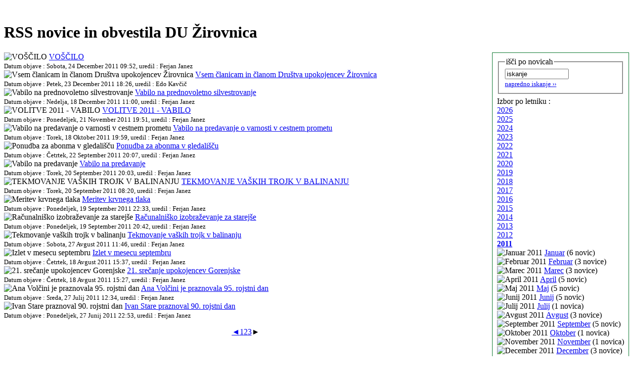

--- FILE ---
content_type: text/html
request_url: http://www.duz-drustvo.si/?stran=novice&byYEAR=1&year=2011&page=16
body_size: 16967
content:
<!DOCTYPE html PUBLIC "-//W3C//DTD XHTML 1.0 Strict//EN" "http://www.w3.org/TR/xhtml1/DTD/xhtml1-strict.dtd">
<html xmlns="http://www.w3.org/1999/xhtml" xml:lang="si" lang="si">
<head>
<title>RSS novice in obvestila DU Žirovnica</title>

<meta http-equiv="Pragma" content="no-cache, no-store" />
<meta http-equiv="Expires" content="-1" />
<meta http-equiv="content-type" content="text/html; charset=UTF-8" />
<meta http-equiv="content-style-type" content="text/css" />
<meta http-equiv="content-language" content="si" />

<meta name="Language" content="si" />
<meta name="resource-type" content="document" />
<meta name="document-class" content="living document" />
<meta name="document-rights" content="copyrighted work" />
<meta name="Rating" content="general" />
<meta name="Audience" content="all" />
<meta name="Distribution" content="global" />
<meta name="Robots" content="index,follow" />
<meta name="googlebot" content="index,follow" />

<meta name="Copyright" content="Avtorsko zaščiteno delo, ©2007-2026 G-Server d.o.o., Vse pravice pridržane" />
<meta name="Author" content="Bogomil Milan Vengust" />
<meta name="Designer" content="Bogomil Milan Vengust" />
<meta name="Publisher" content="G-Server d.o.o." />
<meta name="Generator" content="Quanta+ 3.5.8" />
<meta name="CMS-Generator" content="gCMS v2.01 rev.002, ©2007-2026 gcms.g-server.com" />

<meta name="keywords" content="RSS novice in obvestila društva upokojencev Žirovnica" />
<meta name="description" content="RSS novice in obvestila DU Žirovnica" />
<meta name="subject" content="RSS novice in obvestila DU Žirovnica" />
<meta name="abstract" content="RSS novice in obvestila DU Žirovnica" />

<link rel="alternate" type="application/rss+xml" title="RSS Novice Društva upokojencev Žirovnica" href="http://www.duz-drustvo.si/rss.php" />
<link rel="alternate" type="application/atom+xml" title="RSS Novice Društva upokojencev Žirovnica" href="http://www.duz-drustvo.si/rss.php" />

<link rel="shortcut icon" type="image/x-icon" href="http://www.duz-drustvo.si/.inc/img/favicon.ico" />

<link rel="stylesheet" type="text/css" href="./.inc/css/design.css" media="screen" />
<link rel="stylesheet" type="text/css" href="./.inc/css/lightbox.css" media="screen" />

<script type="text/javascript" src="./.inc/java/prototype.js"></script>
<script type="text/javascript" src="./.inc/java/scriptaculous.js?load=effects,builder"></script>
<script type="text/javascript" src="./.inc/java/lightbox.js"></script>
<script type="text/javascript" src="./.inc/java/funcs.js"></script>
</head>
<body>
<div class="main"><a name="top"></a><div class="vsebina">
<div class="top" onclick="window.location='index.php'; return false;">&#160;</div>
<div class="vtop"><h1 class="head">RSS novice in obvestila DU Žirovnica</h1></div>
<div class="vmid">
<div style="margin: 0; margin-left: 10px; padding: 0; border: solid 1px #0e7931; float: right;"><div style="margin: 1px; padding: 8px; background: url(./.inc/img/ozadje_okvir.png) repeat-x bottom left;"><form style="margin: 0; margin-bottom: 6px;" action="?stran=novice&amp;ukaz=iskanje" method="post"><fieldset><legend>išči po novicah</legend><input style="vertical-align: middle;" name="iskanje" size="14" value="iskanje" onclick="this.value='';" /> <input style="vertical-align: middle;" type="image" src="./.inc/admin/icons/search.png" name="submit" /><br /><a href="?stran=novice&amp;ukaz=napredno_iskanje"><small>napredno iskanje ››</small></a></fieldset></form>Izbor po letniku :<br /><a href="?stran=novice&amp;byYEAR=1&amp;year=2026&amp;page=16">2026</a><br /><a href="?stran=novice&amp;byYEAR=1&amp;year=2025&amp;page=16">2025</a><br /><a href="?stran=novice&amp;byYEAR=1&amp;year=2024&amp;page=16">2024</a><br /><a href="?stran=novice&amp;byYEAR=1&amp;year=2023&amp;page=16">2023</a><br /><a href="?stran=novice&amp;byYEAR=1&amp;year=2022&amp;page=16">2022</a><br /><a href="?stran=novice&amp;byYEAR=1&amp;year=2021&amp;page=16">2021</a><br /><a href="?stran=novice&amp;byYEAR=1&amp;year=2020&amp;page=16">2020</a><br /><a href="?stran=novice&amp;byYEAR=1&amp;year=2019&amp;page=16">2019</a><br /><a href="?stran=novice&amp;byYEAR=1&amp;year=2018&amp;page=16">2018</a><br /><a href="?stran=novice&amp;byYEAR=1&amp;year=2017&amp;page=16">2017</a><br /><a href="?stran=novice&amp;byYEAR=1&amp;year=2016&amp;page=16">2016</a><br /><a href="?stran=novice&amp;byYEAR=1&amp;year=2015&amp;page=16">2015</a><br /><a href="?stran=novice&amp;byYEAR=1&amp;year=2014&amp;page=16">2014</a><br /><a href="?stran=novice&amp;byYEAR=1&amp;year=2013&amp;page=16">2013</a><br /><a href="?stran=novice&amp;byYEAR=1&amp;year=2012&amp;page=16">2012</a><br /><a href="?stran=novice&amp;byYEAR=1&amp;year=2011&amp;page=16"><strong>2011</strong></a><br /><img class="vmid" src="./.inc/img/novice-list.png" alt="Januar 2011" /> <a href="?stran=novice&amp;byYEAR=1&amp;year=2011&amp;byMONTH=1&amp;month=1&amp;page=16">Januar</a> (6 novic)<br /><img class="vmid" src="./.inc/img/novice-list.png" alt="Februar 2011" /> <a href="?stran=novice&amp;byYEAR=1&amp;year=2011&amp;byMONTH=1&amp;month=2&amp;page=16">Februar</a> (3 novice)<br /><img class="vmid" src="./.inc/img/novice-list.png" alt="Marec 2011" /> <a href="?stran=novice&amp;byYEAR=1&amp;year=2011&amp;byMONTH=1&amp;month=3&amp;page=16">Marec</a> (3 novice)<br /><img class="vmid" src="./.inc/img/novice-list.png" alt="April 2011" /> <a href="?stran=novice&amp;byYEAR=1&amp;year=2011&amp;byMONTH=1&amp;month=4&amp;page=16">April</a> (5 novic)<br /><img class="vmid" src="./.inc/img/novice-list.png" alt="Maj 2011" /> <a href="?stran=novice&amp;byYEAR=1&amp;year=2011&amp;byMONTH=1&amp;month=5&amp;page=16">Maj</a> (5 novic)<br /><img class="vmid" src="./.inc/img/novice-list.png" alt="Junij 2011" /> <a href="?stran=novice&amp;byYEAR=1&amp;year=2011&amp;byMONTH=1&amp;month=6&amp;page=16">Junij</a> (5 novic)<br /><img class="vmid" src="./.inc/img/novice-list.png" alt="Julij 2011" /> <a href="?stran=novice&amp;byYEAR=1&amp;year=2011&amp;byMONTH=1&amp;month=7&amp;page=16">Julij</a> (1 novica)<br /><img class="vmid" src="./.inc/img/novice-list.png" alt="Avgust 2011" /> <a href="?stran=novice&amp;byYEAR=1&amp;year=2011&amp;byMONTH=1&amp;month=8&amp;page=16">Avgust</a> (3 novice)<br /><img class="vmid" src="./.inc/img/novice-list.png" alt="September 2011" /> <a href="?stran=novice&amp;byYEAR=1&amp;year=2011&amp;byMONTH=1&amp;month=9&amp;page=16">September</a> (5 novic)<br /><img class="vmid" src="./.inc/img/novice-list.png" alt="Oktober 2011" /> <a href="?stran=novice&amp;byYEAR=1&amp;year=2011&amp;byMONTH=1&amp;month=10&amp;page=16">Oktober</a> (1 novica)<br /><img class="vmid" src="./.inc/img/novice-list.png" alt="November 2011" /> <a href="?stran=novice&amp;byYEAR=1&amp;year=2011&amp;byMONTH=1&amp;month=11&amp;page=16">November</a> (1 novica)<br /><img class="vmid" src="./.inc/img/novice-list.png" alt="December 2011" /> <a href="?stran=novice&amp;byYEAR=1&amp;year=2011&amp;byMONTH=1&amp;month=12&amp;page=16">December</a> (3 novice)<br /><a href="?stran=novice&amp;byYEAR=1&amp;year=2010&amp;page=16">2010</a><br /><a href="?stran=novice&amp;byYEAR=1&amp;year=2009&amp;page=16">2009</a><br /><a href="?stran=novice&amp;byYEAR=1&amp;year=2008&amp;page=16">2008</a><br /><br />&#8362; <a href="?stran=novice&amp;page=16">Celoten arhiv ››</a></div></div><div class="katblock1" onmouseover="this.className='katblock2'" onmouseout="this.className='katblock1'"><img class="mid" src="./.inc/img/novice.png" alt="VOŠČILO" />
<a class="mid" href="?stran=novice&amp;novica=101&amp;page=16">VOŠČILO</a><br />
<small>Datum objave : Sobota, 24 December 2011 09:52, uredil : Ferjan Janez</small></div>

<div class="katblock1" onmouseover="this.className='katblock2'" onmouseout="this.className='katblock1'"><img class="mid" src="./.inc/img/novice.png" alt="Vsem članicam in članom Društva upokojencev Žirovnica" />
<a class="mid" href="?stran=novice&amp;novica=100&amp;page=16">Vsem članicam in članom Društva upokojencev Žirovnica</a><br />
<small>Datum objave : Petek, 23 December 2011 18:26, uredil : Edo Kav&#269;i&#269;</small></div>

<div class="katblock1" onmouseover="this.className='katblock2'" onmouseout="this.className='katblock1'"><img class="mid" src="./.inc/img/novice.png" alt="Vabilo na prednovoletno silvestrovanje" />
<a class="mid" href="?stran=novice&amp;novica=99&amp;page=16">Vabilo na prednovoletno silvestrovanje</a><br />
<small>Datum objave : Nedelja, 18 December 2011 11:00, uredil : Ferjan Janez</small></div>

<div class="katblock1" onmouseover="this.className='katblock2'" onmouseout="this.className='katblock1'"><img class="mid" src="./.inc/img/novice.png" alt="VOLITVE 2011 - VABILO" />
<a class="mid" href="?stran=novice&amp;novica=98&amp;page=16">VOLITVE 2011 - VABILO</a><br />
<small>Datum objave : Ponedeljek, 21 November 2011 19:51, uredil : Ferjan Janez</small></div>

<div class="katblock1" onmouseover="this.className='katblock2'" onmouseout="this.className='katblock1'"><img class="mid" src="./.inc/img/novice.png" alt="Vabilo na predavanje o varnosti v cestnem prometu" />
<a class="mid" href="?stran=novice&amp;novica=97&amp;page=16">Vabilo na predavanje o varnosti v cestnem prometu</a><br />
<small>Datum objave : Torek, 18 Oktober 2011 19:59, uredil : Ferjan Janez</small></div>

<div class="katblock1" onmouseover="this.className='katblock2'" onmouseout="this.className='katblock1'"><img class="mid" src="./.inc/img/novice.png" alt="Ponudba za abonma v gledališču" />
<a class="mid" href="?stran=novice&amp;novica=96&amp;page=16">Ponudba za abonma v gledališču</a><br />
<small>Datum objave : &#268;etrtek, 22 September 2011 20:07, uredil : Ferjan Janez</small></div>

<div class="katblock1" onmouseover="this.className='katblock2'" onmouseout="this.className='katblock1'"><img class="mid" src="./.inc/img/novice.png" alt="Vabilo na predavanje" />
<a class="mid" href="?stran=novice&amp;novica=95&amp;page=16">Vabilo na predavanje</a><br />
<small>Datum objave : Torek, 20 September 2011 20:03, uredil : Ferjan Janez</small></div>

<div class="katblock1" onmouseover="this.className='katblock2'" onmouseout="this.className='katblock1'"><img class="mid" src="./.inc/img/novice.png" alt="TEKMOVANJE VAŠKIH TROJK V BALINANJU" />
<a class="mid" href="?stran=novice&amp;novica=94&amp;page=16">TEKMOVANJE VAŠKIH TROJK V BALINANJU</a><br />
<small>Datum objave : Torek, 20 September 2011 08:20, uredil : Ferjan Janez</small></div>

<div class="katblock1" onmouseover="this.className='katblock2'" onmouseout="this.className='katblock1'"><img class="mid" src="./.inc/img/novice.png" alt="Meritev krvnega tlaka" />
<a class="mid" href="?stran=novice&amp;novica=93&amp;page=16">Meritev krvnega tlaka</a><br />
<small>Datum objave : Ponedeljek, 19 September 2011 22:33, uredil : Ferjan Janez</small></div>

<div class="katblock1" onmouseover="this.className='katblock2'" onmouseout="this.className='katblock1'"><img class="mid" src="./.inc/img/novice.png" alt="Računalniško izobraževanje za starejše" />
<a class="mid" href="?stran=novice&amp;novica=92&amp;page=16">Računalniško izobraževanje za starejše</a><br />
<small>Datum objave : Ponedeljek, 19 September 2011 20:42, uredil : Ferjan Janez</small></div>

<div class="katblock1" onmouseover="this.className='katblock2'" onmouseout="this.className='katblock1'"><img class="mid" src="./.inc/img/novice.png" alt="Tekmovanje vaških trojk v balinanju" />
<a class="mid" href="?stran=novice&amp;novica=91&amp;page=16">Tekmovanje vaških trojk v balinanju</a><br />
<small>Datum objave : Sobota, 27 Avgust 2011 11:46, uredil : Ferjan Janez</small></div>

<div class="katblock1" onmouseover="this.className='katblock2'" onmouseout="this.className='katblock1'"><img class="mid" src="./.inc/img/novice.png" alt="Izlet v mesecu septembru" />
<a class="mid" href="?stran=novice&amp;novica=90&amp;page=16">Izlet v mesecu septembru</a><br />
<small>Datum objave : &#268;etrtek, 18 Avgust 2011 15:37, uredil : Ferjan Janez</small></div>

<div class="katblock1" onmouseover="this.className='katblock2'" onmouseout="this.className='katblock1'"><img class="mid" src="./.inc/img/novice.png" alt="21. srečanje upokojencev Gorenjske" />
<a class="mid" href="?stran=novice&amp;novica=89&amp;page=16">21. srečanje upokojencev Gorenjske</a><br />
<small>Datum objave : &#268;etrtek, 18 Avgust 2011 15:27, uredil : Ferjan Janez</small></div>

<div class="katblock1" onmouseover="this.className='katblock2'" onmouseout="this.className='katblock1'"><img class="mid" src="./.inc/img/novice.png" alt="Ana Volčini je praznovala 95. rojstni dan" />
<a class="mid" href="?stran=novice&amp;novica=88&amp;page=16">Ana Volčini je praznovala 95. rojstni dan</a><br />
<small>Datum objave : Sreda, 27 Julij 2011 12:34, uredil : Ferjan Janez</small></div>

<div class="katblock1" onmouseover="this.className='katblock2'" onmouseout="this.className='katblock1'"><img class="mid" src="./.inc/img/novice.png" alt="Ivan Stare praznoval 90. rojstni dan" />
<a class="mid" href="?stran=novice&amp;novica=87&amp;page=16">Ivan Stare praznoval 90. rojstni dan</a><br />
<small>Datum objave : Ponedeljek, 27 Junij 2011 22:53, uredil : Ferjan Janez</small></div>

<div style="margin-top: 16px; text-align: center;"><a class="paginator" href="?stran=novice&amp;page=15">◄</a><a class="paginator" href="?stran=novice&amp;page=1">1</a><a class="paginator" href="?stran=novice&amp;page=2">2</a><a class="paginator" href="?stran=novice&amp;page=3">3</a><span class="paginatoroff">►</span></div><p style="text-align: center; clear: both;"><a href="#top">na vrh strani</a></p>
<div style="margin: 0 auto; text-align: center;"><a href="http://www.g-server.com/"><img src="http://www.g-server.com/pasice/banner-468x60-nod32-02.jpg" alt="gostovanje spletnih strani" /></a></div>
</div><!-- div vmid -->
<div class="bottom"><small><a href="http://gcms.g-server.com/" title="gCMS sistem za urejanje spletnih strani">gCMS v2.01</a> - &copy;2007-2026 <a href="http://www.g-server.com/" title="Oblikovanje in izdelava spletnih strani">G-Server d.o.o.</a>, Vse pravice pridržane - obiskov strani : <strong>61496616</strong></small></div>
</div>
<div class="menu">
<div class="mtop">&#160;</div>
<div class="mmid">
<div style="padding-top: 4px;"><a href="?stran=domov">Domov</a></div><div style="padding-top: 4px;"><a href="?stran=predstavitev_drustva">Predstavitev društva</a></div><div style="padding-top: 4px;"><a href="?stran=simboli">Simboli društva</a></div><div style="padding-top: 4px;"><a href="?stran=lokacija">Kje nas lahko dobite</a></div><div style="padding-top: 4px;"><a href="?stran=dejavnosti">Dejavnosti društva</a></div><div style="padding-top: 4px;"><a href="?stran=prijava">Sodelovanje in prijava</a></div><div style="padding-top: 4px;"><a href="?stran=gospodarska">Gospodarska dejavnost</a></div><div style="padding-top: 4px;"><a href="?stran=kontakt">Pišite nam</a></div><div style="padding-top: 4px;"><a href="?stran=prospekt">70 LET DRUŠTVA</a></div><div style="padding-top: 4px;"><a href="?stran=novice"><strong>Novice in obvestila</strong></a></div><div style="padding-top: 4px;"><a href="?stran=galerija">Fotogalerija</a></div><div style="padding-top: 4px;"><a href="?stran=ankete">Ankete</a></div><div style="padding-top: 4px;"><a href="?stran=Občina Žirovnica">Sponzorstva</a></div><div style="padding-top: 4px;"><a href="?stran=linki">Koristne povezave</a></div><br /><div style="font-size: small; text-align:justify; border: solid 1px #0e7931; padding: 1px;">
<p style="margin: 0; width: 100%; padding-top: 6px; padding-bottom: 6px; background: #fcca09; text-align: center;"><strong>NOVICE IN OBVESTILA</strong></p>
<div style="padding: 3px;">
<p>Petek, 16 Januar 2026 16:33<br /><a href="?stran=novice&amp;novica=1220">VABILO NA PREDAVANJE</a></p><p>Sobota, 10 Januar 2026 15:30<br /><a href="?stran=novice&amp;novica=1219">VABILO NA POHOD</a></p><p>Sobota, 10 Januar 2026 15:25<br /><a href="?stran=novice&amp;novica=1218">V NEZNANO MACKOVA POT</a></p><p>Ponedeljek, 5 Januar 2026 10:15<br /><a href="?stran=novice&amp;novica=1210">LETOVANJE PRIMOŠTEN 2026</a></p><p>&#268;etrtek, 25 December 2025 09:52<br /><a href="?stran=novice&amp;novica=1216">VOŠČILO</a></p><p>&#268;etrtek, 25 December 2025 09:51<br /><a href="?stran=novice&amp;novica=1217">LETOVANJE V DELFINU</a></p><p>Petek, 12 December 2025 20:45<br /><a href="?stran=novice&amp;novica=1215">VABILO NA POHOD</a></p><p>Petek, 12 December 2025 20:45<br /><a href="?stran=novice&amp;novica=1214">POHOD NA ŠKABRIJEL</a></p><p>Sobota, 6 December 2025 10:32<br /><a href="?stran=novice&amp;novica=1213">VABILO NA KONCERT</a></p><p>Sobota, 29 November 2025 10:14<br /><a href="?stran=novice&amp;novica=1212">VABILO NA POHOD</a></p><p><a href="?stran=novice">Arhiv vseh novic ››</a></p>
</div>
</div>
</div>
<div class="mbot">&#160;</div>
</div><!-- div menu -->
</div><!-- div main -->
</body>
</html>
